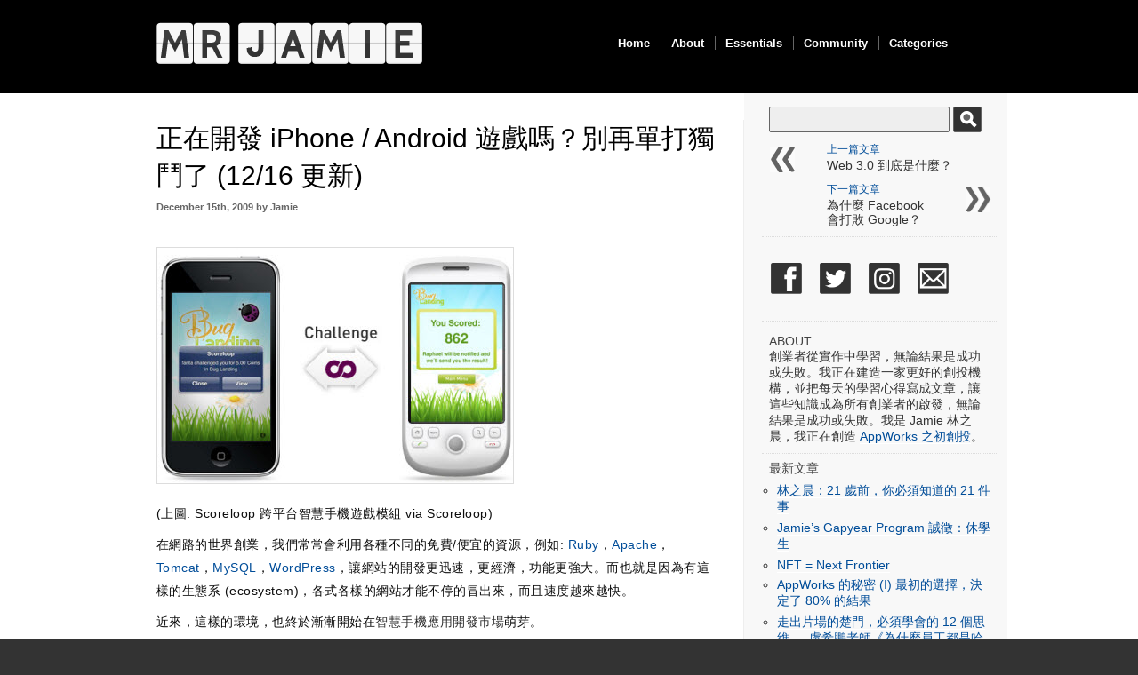

--- FILE ---
content_type: text/html; charset=UTF-8
request_url: https://mrjamie.cc/2009/12/15/iphone-android-apps-ecosystem/
body_size: 12942
content:
<!DOCTYPE html PUBLIC "-//W3C//DTD XHTML 1.0 Transitional//EN" "http://www.w3.org/TR/xhtml1/DTD/xhtml1-transitional.dtd">
<html xmlns="http://www.w3.org/1999/xhtml" lang="en" prefix="og: http://ogp.me/ns# fb: http://ogp.me/ns/fb#">

<meta property="og:site_name" content="MR JAMIE" />

<head profile="http://gmpg.org/xfn/11">
<meta http-equiv="X-UA-Compatible" content="IE=8" />
<meta http-equiv="Content-Type" content="text/html; charset=UTF-8" />

<title>正在開發 iPhone / Android 遊戲嗎？別再單打獨鬥了 (12/16 更新)  |   MR JAMIE</title>

<!-- Start Font Switcher -->
<script>
   var StyleFile = "style" + document.cookie.charAt(6) + ".css";
   document.writeln('<link rel="stylesheet" type="text/css" href="https://mrjamie.cc/wp-content/themes/minimalism/' + StyleFile + '" />');

   var StyleFile = "style" + document.cookie.charAt(document.cookie.length-1) + ".css";
   document.writeln('<link rel="stylesheet" type="text/css" href="https://mrjamie.cc/wp-content/themes/minimalism/' + StyleFile + '" />');

</script>

<link rel="stylesheet" href="https://mrjamie.cc/wp-content/themes/minimalism/style.css" type="text/css" media="all" />
<!-- End Font Switcher -->

<link rel="stylesheet" media="(max-device-width: 1024px) and (orientation:portrait)" href="https://mrjamie.cc/wp-content/themes/minimalism/portrait.css">
<link rel="stylesheet" media="(max-device-width: 1024px) and (orientation:landscape)" href="https://mrjamie.cc/wp-content/themes/minimalism/landscape.css">

<meta name="robots" content="index,follow" />
<link rel="alternate" type="application/atom+xml" title="MR JAMIE Atom Feed" href="https://feeds.feedburner.com/MrJamie" />
<link rel="pingback" href="https://mrjamie.cc/xmlrpc.php" />
<link rel="shortcut icon" href="https://www.iconj.com/ico/k/0/k0c483qgu2.ico" type="image/x-icon" />



<meta name='robots' content='max-image-preview:large' />
<link rel='dns-prefetch' href='//s.w.org' />
<link rel="alternate" type="application/rss+xml" title="MR JAMIE &raquo; 正在開發 iPhone / Android 遊戲嗎？別再單打獨鬥了 (12/16 更新) Comments Feed" href="https://mrjamie.cc/2009/12/15/iphone-android-apps-ecosystem/feed/" />
<meta property="og:url" content="http://mrjamie.cc/2009/12/15/iphone-android-apps-ecosystem/"/>
    		<!-- This site uses the Google Analytics by MonsterInsights plugin v9.2.1 - Using Analytics tracking - https://www.monsterinsights.com/ -->
							<script src="//www.googletagmanager.com/gtag/js?id=G-M7EJ2E20PK"  data-cfasync="false" data-wpfc-render="false" type="text/javascript" async></script>
			<script data-cfasync="false" data-wpfc-render="false" type="text/javascript">
				var mi_version = '9.2.1';
				var mi_track_user = true;
				var mi_no_track_reason = '';
								var MonsterInsightsDefaultLocations = {"page_location":"https:\/\/mrjamie.cc\/2009\/12\/15\/iphone-android-apps-ecosystem\/"};
				if ( typeof MonsterInsightsPrivacyGuardFilter === 'function' ) {
					var MonsterInsightsLocations = (typeof MonsterInsightsExcludeQuery === 'object') ? MonsterInsightsPrivacyGuardFilter( MonsterInsightsExcludeQuery ) : MonsterInsightsPrivacyGuardFilter( MonsterInsightsDefaultLocations );
				} else {
					var MonsterInsightsLocations = (typeof MonsterInsightsExcludeQuery === 'object') ? MonsterInsightsExcludeQuery : MonsterInsightsDefaultLocations;
				}

								var disableStrs = [
										'ga-disable-G-M7EJ2E20PK',
									];

				/* Function to detect opted out users */
				function __gtagTrackerIsOptedOut() {
					for (var index = 0; index < disableStrs.length; index++) {
						if (document.cookie.indexOf(disableStrs[index] + '=true') > -1) {
							return true;
						}
					}

					return false;
				}

				/* Disable tracking if the opt-out cookie exists. */
				if (__gtagTrackerIsOptedOut()) {
					for (var index = 0; index < disableStrs.length; index++) {
						window[disableStrs[index]] = true;
					}
				}

				/* Opt-out function */
				function __gtagTrackerOptout() {
					for (var index = 0; index < disableStrs.length; index++) {
						document.cookie = disableStrs[index] + '=true; expires=Thu, 31 Dec 2099 23:59:59 UTC; path=/';
						window[disableStrs[index]] = true;
					}
				}

				if ('undefined' === typeof gaOptout) {
					function gaOptout() {
						__gtagTrackerOptout();
					}
				}
								window.dataLayer = window.dataLayer || [];

				window.MonsterInsightsDualTracker = {
					helpers: {},
					trackers: {},
				};
				if (mi_track_user) {
					function __gtagDataLayer() {
						dataLayer.push(arguments);
					}

					function __gtagTracker(type, name, parameters) {
						if (!parameters) {
							parameters = {};
						}

						if (parameters.send_to) {
							__gtagDataLayer.apply(null, arguments);
							return;
						}

						if (type === 'event') {
														parameters.send_to = monsterinsights_frontend.v4_id;
							var hookName = name;
							if (typeof parameters['event_category'] !== 'undefined') {
								hookName = parameters['event_category'] + ':' + name;
							}

							if (typeof MonsterInsightsDualTracker.trackers[hookName] !== 'undefined') {
								MonsterInsightsDualTracker.trackers[hookName](parameters);
							} else {
								__gtagDataLayer('event', name, parameters);
							}
							
						} else {
							__gtagDataLayer.apply(null, arguments);
						}
					}

					__gtagTracker('js', new Date());
					__gtagTracker('set', {
						'developer_id.dZGIzZG': true,
											});
					if ( MonsterInsightsLocations.page_location ) {
						__gtagTracker('set', MonsterInsightsLocations);
					}
										__gtagTracker('config', 'G-M7EJ2E20PK', {"allow_anchor":"true","forceSSL":"true","page_path":location.pathname + location.search + location.hash} );
															window.gtag = __gtagTracker;										(function () {
						/* https://developers.google.com/analytics/devguides/collection/analyticsjs/ */
						/* ga and __gaTracker compatibility shim. */
						var noopfn = function () {
							return null;
						};
						var newtracker = function () {
							return new Tracker();
						};
						var Tracker = function () {
							return null;
						};
						var p = Tracker.prototype;
						p.get = noopfn;
						p.set = noopfn;
						p.send = function () {
							var args = Array.prototype.slice.call(arguments);
							args.unshift('send');
							__gaTracker.apply(null, args);
						};
						var __gaTracker = function () {
							var len = arguments.length;
							if (len === 0) {
								return;
							}
							var f = arguments[len - 1];
							if (typeof f !== 'object' || f === null || typeof f.hitCallback !== 'function') {
								if ('send' === arguments[0]) {
									var hitConverted, hitObject = false, action;
									if ('event' === arguments[1]) {
										if ('undefined' !== typeof arguments[3]) {
											hitObject = {
												'eventAction': arguments[3],
												'eventCategory': arguments[2],
												'eventLabel': arguments[4],
												'value': arguments[5] ? arguments[5] : 1,
											}
										}
									}
									if ('pageview' === arguments[1]) {
										if ('undefined' !== typeof arguments[2]) {
											hitObject = {
												'eventAction': 'page_view',
												'page_path': arguments[2],
											}
										}
									}
									if (typeof arguments[2] === 'object') {
										hitObject = arguments[2];
									}
									if (typeof arguments[5] === 'object') {
										Object.assign(hitObject, arguments[5]);
									}
									if ('undefined' !== typeof arguments[1].hitType) {
										hitObject = arguments[1];
										if ('pageview' === hitObject.hitType) {
											hitObject.eventAction = 'page_view';
										}
									}
									if (hitObject) {
										action = 'timing' === arguments[1].hitType ? 'timing_complete' : hitObject.eventAction;
										hitConverted = mapArgs(hitObject);
										__gtagTracker('event', action, hitConverted);
									}
								}
								return;
							}

							function mapArgs(args) {
								var arg, hit = {};
								var gaMap = {
									'eventCategory': 'event_category',
									'eventAction': 'event_action',
									'eventLabel': 'event_label',
									'eventValue': 'event_value',
									'nonInteraction': 'non_interaction',
									'timingCategory': 'event_category',
									'timingVar': 'name',
									'timingValue': 'value',
									'timingLabel': 'event_label',
									'page': 'page_path',
									'location': 'page_location',
									'title': 'page_title',
									'referrer' : 'page_referrer',
								};
								for (arg in args) {
																		if (!(!args.hasOwnProperty(arg) || !gaMap.hasOwnProperty(arg))) {
										hit[gaMap[arg]] = args[arg];
									} else {
										hit[arg] = args[arg];
									}
								}
								return hit;
							}

							try {
								f.hitCallback();
							} catch (ex) {
							}
						};
						__gaTracker.create = newtracker;
						__gaTracker.getByName = newtracker;
						__gaTracker.getAll = function () {
							return [];
						};
						__gaTracker.remove = noopfn;
						__gaTracker.loaded = true;
						window['__gaTracker'] = __gaTracker;
					})();
									} else {
										console.log("");
					(function () {
						function __gtagTracker() {
							return null;
						}

						window['__gtagTracker'] = __gtagTracker;
						window['gtag'] = __gtagTracker;
					})();
									}
			</script>
				<!-- / Google Analytics by MonsterInsights -->
		<script type="text/javascript">
window._wpemojiSettings = {"baseUrl":"https:\/\/s.w.org\/images\/core\/emoji\/14.0.0\/72x72\/","ext":".png","svgUrl":"https:\/\/s.w.org\/images\/core\/emoji\/14.0.0\/svg\/","svgExt":".svg","source":{"concatemoji":"https:\/\/mrjamie.cc\/wp-includes\/js\/wp-emoji-release.min.js?ver=580642f9cad39c18aeddc772ad098362"}};
/*! This file is auto-generated */
!function(e,a,t){var n,r,o,i=a.createElement("canvas"),p=i.getContext&&i.getContext("2d");function s(e,t){var a=String.fromCharCode,e=(p.clearRect(0,0,i.width,i.height),p.fillText(a.apply(this,e),0,0),i.toDataURL());return p.clearRect(0,0,i.width,i.height),p.fillText(a.apply(this,t),0,0),e===i.toDataURL()}function c(e){var t=a.createElement("script");t.src=e,t.defer=t.type="text/javascript",a.getElementsByTagName("head")[0].appendChild(t)}for(o=Array("flag","emoji"),t.supports={everything:!0,everythingExceptFlag:!0},r=0;r<o.length;r++)t.supports[o[r]]=function(e){if(!p||!p.fillText)return!1;switch(p.textBaseline="top",p.font="600 32px Arial",e){case"flag":return s([127987,65039,8205,9895,65039],[127987,65039,8203,9895,65039])?!1:!s([55356,56826,55356,56819],[55356,56826,8203,55356,56819])&&!s([55356,57332,56128,56423,56128,56418,56128,56421,56128,56430,56128,56423,56128,56447],[55356,57332,8203,56128,56423,8203,56128,56418,8203,56128,56421,8203,56128,56430,8203,56128,56423,8203,56128,56447]);case"emoji":return!s([129777,127995,8205,129778,127999],[129777,127995,8203,129778,127999])}return!1}(o[r]),t.supports.everything=t.supports.everything&&t.supports[o[r]],"flag"!==o[r]&&(t.supports.everythingExceptFlag=t.supports.everythingExceptFlag&&t.supports[o[r]]);t.supports.everythingExceptFlag=t.supports.everythingExceptFlag&&!t.supports.flag,t.DOMReady=!1,t.readyCallback=function(){t.DOMReady=!0},t.supports.everything||(n=function(){t.readyCallback()},a.addEventListener?(a.addEventListener("DOMContentLoaded",n,!1),e.addEventListener("load",n,!1)):(e.attachEvent("onload",n),a.attachEvent("onreadystatechange",function(){"complete"===a.readyState&&t.readyCallback()})),(e=t.source||{}).concatemoji?c(e.concatemoji):e.wpemoji&&e.twemoji&&(c(e.twemoji),c(e.wpemoji)))}(window,document,window._wpemojiSettings);
</script>
<style type="text/css">
img.wp-smiley,
img.emoji {
	display: inline !important;
	border: none !important;
	box-shadow: none !important;
	height: 1em !important;
	width: 1em !important;
	margin: 0 0.07em !important;
	vertical-align: -0.1em !important;
	background: none !important;
	padding: 0 !important;
}
</style>
	<link rel='stylesheet' id='wp-block-library-css'  href='https://mrjamie.cc/wp-includes/css/dist/block-library/style.min.css?ver=580642f9cad39c18aeddc772ad098362' type='text/css' media='all' />
<style id='global-styles-inline-css' type='text/css'>
body{--wp--preset--color--black: #000000;--wp--preset--color--cyan-bluish-gray: #abb8c3;--wp--preset--color--white: #ffffff;--wp--preset--color--pale-pink: #f78da7;--wp--preset--color--vivid-red: #cf2e2e;--wp--preset--color--luminous-vivid-orange: #ff6900;--wp--preset--color--luminous-vivid-amber: #fcb900;--wp--preset--color--light-green-cyan: #7bdcb5;--wp--preset--color--vivid-green-cyan: #00d084;--wp--preset--color--pale-cyan-blue: #8ed1fc;--wp--preset--color--vivid-cyan-blue: #0693e3;--wp--preset--color--vivid-purple: #9b51e0;--wp--preset--gradient--vivid-cyan-blue-to-vivid-purple: linear-gradient(135deg,rgba(6,147,227,1) 0%,rgb(155,81,224) 100%);--wp--preset--gradient--light-green-cyan-to-vivid-green-cyan: linear-gradient(135deg,rgb(122,220,180) 0%,rgb(0,208,130) 100%);--wp--preset--gradient--luminous-vivid-amber-to-luminous-vivid-orange: linear-gradient(135deg,rgba(252,185,0,1) 0%,rgba(255,105,0,1) 100%);--wp--preset--gradient--luminous-vivid-orange-to-vivid-red: linear-gradient(135deg,rgba(255,105,0,1) 0%,rgb(207,46,46) 100%);--wp--preset--gradient--very-light-gray-to-cyan-bluish-gray: linear-gradient(135deg,rgb(238,238,238) 0%,rgb(169,184,195) 100%);--wp--preset--gradient--cool-to-warm-spectrum: linear-gradient(135deg,rgb(74,234,220) 0%,rgb(151,120,209) 20%,rgb(207,42,186) 40%,rgb(238,44,130) 60%,rgb(251,105,98) 80%,rgb(254,248,76) 100%);--wp--preset--gradient--blush-light-purple: linear-gradient(135deg,rgb(255,206,236) 0%,rgb(152,150,240) 100%);--wp--preset--gradient--blush-bordeaux: linear-gradient(135deg,rgb(254,205,165) 0%,rgb(254,45,45) 50%,rgb(107,0,62) 100%);--wp--preset--gradient--luminous-dusk: linear-gradient(135deg,rgb(255,203,112) 0%,rgb(199,81,192) 50%,rgb(65,88,208) 100%);--wp--preset--gradient--pale-ocean: linear-gradient(135deg,rgb(255,245,203) 0%,rgb(182,227,212) 50%,rgb(51,167,181) 100%);--wp--preset--gradient--electric-grass: linear-gradient(135deg,rgb(202,248,128) 0%,rgb(113,206,126) 100%);--wp--preset--gradient--midnight: linear-gradient(135deg,rgb(2,3,129) 0%,rgb(40,116,252) 100%);--wp--preset--duotone--dark-grayscale: url('#wp-duotone-dark-grayscale');--wp--preset--duotone--grayscale: url('#wp-duotone-grayscale');--wp--preset--duotone--purple-yellow: url('#wp-duotone-purple-yellow');--wp--preset--duotone--blue-red: url('#wp-duotone-blue-red');--wp--preset--duotone--midnight: url('#wp-duotone-midnight');--wp--preset--duotone--magenta-yellow: url('#wp-duotone-magenta-yellow');--wp--preset--duotone--purple-green: url('#wp-duotone-purple-green');--wp--preset--duotone--blue-orange: url('#wp-duotone-blue-orange');--wp--preset--font-size--small: 13px;--wp--preset--font-size--medium: 20px;--wp--preset--font-size--large: 36px;--wp--preset--font-size--x-large: 42px;--wp--preset--spacing--20: 0.44rem;--wp--preset--spacing--30: 0.67rem;--wp--preset--spacing--40: 1rem;--wp--preset--spacing--50: 1.5rem;--wp--preset--spacing--60: 2.25rem;--wp--preset--spacing--70: 3.38rem;--wp--preset--spacing--80: 5.06rem;}:where(.is-layout-flex){gap: 0.5em;}body .is-layout-flow > .alignleft{float: left;margin-inline-start: 0;margin-inline-end: 2em;}body .is-layout-flow > .alignright{float: right;margin-inline-start: 2em;margin-inline-end: 0;}body .is-layout-flow > .aligncenter{margin-left: auto !important;margin-right: auto !important;}body .is-layout-constrained > .alignleft{float: left;margin-inline-start: 0;margin-inline-end: 2em;}body .is-layout-constrained > .alignright{float: right;margin-inline-start: 2em;margin-inline-end: 0;}body .is-layout-constrained > .aligncenter{margin-left: auto !important;margin-right: auto !important;}body .is-layout-constrained > :where(:not(.alignleft):not(.alignright):not(.alignfull)){max-width: var(--wp--style--global--content-size);margin-left: auto !important;margin-right: auto !important;}body .is-layout-constrained > .alignwide{max-width: var(--wp--style--global--wide-size);}body .is-layout-flex{display: flex;}body .is-layout-flex{flex-wrap: wrap;align-items: center;}body .is-layout-flex > *{margin: 0;}:where(.wp-block-columns.is-layout-flex){gap: 2em;}.has-black-color{color: var(--wp--preset--color--black) !important;}.has-cyan-bluish-gray-color{color: var(--wp--preset--color--cyan-bluish-gray) !important;}.has-white-color{color: var(--wp--preset--color--white) !important;}.has-pale-pink-color{color: var(--wp--preset--color--pale-pink) !important;}.has-vivid-red-color{color: var(--wp--preset--color--vivid-red) !important;}.has-luminous-vivid-orange-color{color: var(--wp--preset--color--luminous-vivid-orange) !important;}.has-luminous-vivid-amber-color{color: var(--wp--preset--color--luminous-vivid-amber) !important;}.has-light-green-cyan-color{color: var(--wp--preset--color--light-green-cyan) !important;}.has-vivid-green-cyan-color{color: var(--wp--preset--color--vivid-green-cyan) !important;}.has-pale-cyan-blue-color{color: var(--wp--preset--color--pale-cyan-blue) !important;}.has-vivid-cyan-blue-color{color: var(--wp--preset--color--vivid-cyan-blue) !important;}.has-vivid-purple-color{color: var(--wp--preset--color--vivid-purple) !important;}.has-black-background-color{background-color: var(--wp--preset--color--black) !important;}.has-cyan-bluish-gray-background-color{background-color: var(--wp--preset--color--cyan-bluish-gray) !important;}.has-white-background-color{background-color: var(--wp--preset--color--white) !important;}.has-pale-pink-background-color{background-color: var(--wp--preset--color--pale-pink) !important;}.has-vivid-red-background-color{background-color: var(--wp--preset--color--vivid-red) !important;}.has-luminous-vivid-orange-background-color{background-color: var(--wp--preset--color--luminous-vivid-orange) !important;}.has-luminous-vivid-amber-background-color{background-color: var(--wp--preset--color--luminous-vivid-amber) !important;}.has-light-green-cyan-background-color{background-color: var(--wp--preset--color--light-green-cyan) !important;}.has-vivid-green-cyan-background-color{background-color: var(--wp--preset--color--vivid-green-cyan) !important;}.has-pale-cyan-blue-background-color{background-color: var(--wp--preset--color--pale-cyan-blue) !important;}.has-vivid-cyan-blue-background-color{background-color: var(--wp--preset--color--vivid-cyan-blue) !important;}.has-vivid-purple-background-color{background-color: var(--wp--preset--color--vivid-purple) !important;}.has-black-border-color{border-color: var(--wp--preset--color--black) !important;}.has-cyan-bluish-gray-border-color{border-color: var(--wp--preset--color--cyan-bluish-gray) !important;}.has-white-border-color{border-color: var(--wp--preset--color--white) !important;}.has-pale-pink-border-color{border-color: var(--wp--preset--color--pale-pink) !important;}.has-vivid-red-border-color{border-color: var(--wp--preset--color--vivid-red) !important;}.has-luminous-vivid-orange-border-color{border-color: var(--wp--preset--color--luminous-vivid-orange) !important;}.has-luminous-vivid-amber-border-color{border-color: var(--wp--preset--color--luminous-vivid-amber) !important;}.has-light-green-cyan-border-color{border-color: var(--wp--preset--color--light-green-cyan) !important;}.has-vivid-green-cyan-border-color{border-color: var(--wp--preset--color--vivid-green-cyan) !important;}.has-pale-cyan-blue-border-color{border-color: var(--wp--preset--color--pale-cyan-blue) !important;}.has-vivid-cyan-blue-border-color{border-color: var(--wp--preset--color--vivid-cyan-blue) !important;}.has-vivid-purple-border-color{border-color: var(--wp--preset--color--vivid-purple) !important;}.has-vivid-cyan-blue-to-vivid-purple-gradient-background{background: var(--wp--preset--gradient--vivid-cyan-blue-to-vivid-purple) !important;}.has-light-green-cyan-to-vivid-green-cyan-gradient-background{background: var(--wp--preset--gradient--light-green-cyan-to-vivid-green-cyan) !important;}.has-luminous-vivid-amber-to-luminous-vivid-orange-gradient-background{background: var(--wp--preset--gradient--luminous-vivid-amber-to-luminous-vivid-orange) !important;}.has-luminous-vivid-orange-to-vivid-red-gradient-background{background: var(--wp--preset--gradient--luminous-vivid-orange-to-vivid-red) !important;}.has-very-light-gray-to-cyan-bluish-gray-gradient-background{background: var(--wp--preset--gradient--very-light-gray-to-cyan-bluish-gray) !important;}.has-cool-to-warm-spectrum-gradient-background{background: var(--wp--preset--gradient--cool-to-warm-spectrum) !important;}.has-blush-light-purple-gradient-background{background: var(--wp--preset--gradient--blush-light-purple) !important;}.has-blush-bordeaux-gradient-background{background: var(--wp--preset--gradient--blush-bordeaux) !important;}.has-luminous-dusk-gradient-background{background: var(--wp--preset--gradient--luminous-dusk) !important;}.has-pale-ocean-gradient-background{background: var(--wp--preset--gradient--pale-ocean) !important;}.has-electric-grass-gradient-background{background: var(--wp--preset--gradient--electric-grass) !important;}.has-midnight-gradient-background{background: var(--wp--preset--gradient--midnight) !important;}.has-small-font-size{font-size: var(--wp--preset--font-size--small) !important;}.has-medium-font-size{font-size: var(--wp--preset--font-size--medium) !important;}.has-large-font-size{font-size: var(--wp--preset--font-size--large) !important;}.has-x-large-font-size{font-size: var(--wp--preset--font-size--x-large) !important;}
</style>
<script type='text/javascript' src='https://mrjamie.cc/wp-content/plugins/google-analytics-for-wordpress/assets/js/frontend-gtag.min.js?ver=9.2.1' id='monsterinsights-frontend-script-js'></script>
<script data-cfasync="false" data-wpfc-render="false" type="text/javascript" id='monsterinsights-frontend-script-js-extra'>/* <![CDATA[ */
var monsterinsights_frontend = {"js_events_tracking":"true","download_extensions":"pdf,doc,ppt,xls,zip,docx,pptx,xlsx","inbound_paths":"[]","home_url":"https:\/\/mrjamie.cc","hash_tracking":"true","v4_id":"G-M7EJ2E20PK"};/* ]]> */
</script>
<link rel="https://api.w.org/" href="https://mrjamie.cc/wp-json/" /><link rel="alternate" type="application/json" href="https://mrjamie.cc/wp-json/wp/v2/posts/160" /><link rel="EditURI" type="application/rsd+xml" title="RSD" href="https://mrjamie.cc/xmlrpc.php?rsd" />
<link rel="canonical" href="https://mrjamie.cc/2009/12/15/iphone-android-apps-ecosystem/" />
<link rel="alternate" type="application/json+oembed" href="https://mrjamie.cc/wp-json/oembed/1.0/embed?url=https%3A%2F%2Fmrjamie.cc%2F2009%2F12%2F15%2Fiphone-android-apps-ecosystem%2F" />
<link rel="alternate" type="text/xml+oembed" href="https://mrjamie.cc/wp-json/oembed/1.0/embed?url=https%3A%2F%2Fmrjamie.cc%2F2009%2F12%2F15%2Fiphone-android-apps-ecosystem%2F&#038;format=xml" />
            <script type="text/javascript">
                var rsssl_share_url = window.location.href.replace('https://', 'http://');
                var addthis_share = {url: '' + rsssl_share_url + ''};
            </script>
            		<style type="text/css" id="wp-custom-css">
			
/*Custom added by Ronnie */
/* Fix Header Styles */
#header {
 background: black !important;
    background-image: none    !important;
	height: 105px; !important
}

/* Fix Main Content Layout */
#content {
   	padding: 0;
    margin: 0 auto;
    font-size: 16px;
    line-height: 1.6;
}

#container{
	width: 70%;
	margin-top: 30px;
}
/* Sidebar Styles */
#sidebar {
    width: 28%;
    float: right;
    padding: 10px;
    background-color: #f8f8f8;
	  margin: 0;
	  font-size: 14px;
	
}

.socialIcons a img{
    float: left;
    margin: 10px;
    height: 35px;
    padding: 10px 0px;
}

#sidebar #searchsubmit{margin-left: 5px}

.fb_iframe_widget{
	margin-top: 0px !important;
}

#nav-search #s{
width: 75%;
}		</style>
		
<!-- START - Open Graph and Twitter Card Tags 3.3.3 -->
 <!-- Facebook Open Graph -->
  <meta property="og:locale" content="en"/>
  <meta property="og:site_name" content="MR JAMIE"/>
  <meta property="og:title" content="正在開發 iPhone / Android 遊戲嗎？別再單打獨鬥了 (12/16 更新)"/>
  <meta property="og:url" content="http://mrjamie.cc/2009/12/15/iphone-android-apps-ecosystem/"/>
  <meta property="og:type" content="article"/>
  <meta property="og:description" content="(上圖: Scoreloop 跨平台智慧手機遊戲模組 via Scoreloop)

在網路的世界創業，我們常常會利用各種不同的免費/便宜的資源，例如: Ruby，Apache，Tomcat，MySQL，Wordpress，讓網站的開發更迅速，更經濟，功能更強大。而也就是因為有這樣的生態系 (ecosystem)，各式各樣的網站才能不停的冒出來，而且速度越來越快。

近來，這樣的環境，也終於漸漸開始在智慧手機應用開發市場萌芽。

首先是 Facebook 在今年 (2009) 三月宣布 Facebook Connect for iPhone，讓遊戲商可以選擇省下許多會員功能及社群行"/>
  <meta property="article:published_time" content="2009-12-15T06:30:47+08:00"/>
  <meta property="article:modified_time" content="2010-07-09T14:37:05+08:00" />
  <meta property="og:updated_time" content="2010-07-09T14:37:05+08:00" />
  <meta property="article:section" content="個案分析"/>
  <meta property="article:section" content="總體市場"/>
 <!-- Google+ / Schema.org -->
  <meta itemprop="name" content="正在開發 iPhone / Android 遊戲嗎？別再單打獨鬥了 (12/16 更新)"/>
  <meta itemprop="headline" content="正在開發 iPhone / Android 遊戲嗎？別再單打獨鬥了 (12/16 更新)"/>
  <meta itemprop="description" content="(上圖: Scoreloop 跨平台智慧手機遊戲模組 via Scoreloop)

在網路的世界創業，我們常常會利用各種不同的免費/便宜的資源，例如: Ruby，Apache，Tomcat，MySQL，Wordpress，讓網站的開發更迅速，更經濟，功能更強大。而也就是因為有這樣的生態系 (ecosystem)，各式各樣的網站才能不停的冒出來，而且速度越來越快。

近來，這樣的環境，也終於漸漸開始在智慧手機應用開發市場萌芽。

首先是 Facebook 在今年 (2009) 三月宣布 Facebook Connect for iPhone，讓遊戲商可以選擇省下許多會員功能及社群行"/>
  <meta itemprop="datePublished" content="2009-12-15"/>
  <meta itemprop="dateModified" content="2010-07-09T14:37:05+08:00" />
  <meta itemprop="author" content="Jamie"/>
  <!--<meta itemprop="publisher" content="MR JAMIE"/>--> <!-- To solve: The attribute publisher.itemtype has an invalid value -->
 <!-- Twitter Cards -->
  <meta name="twitter:title" content="正在開發 iPhone / Android 遊戲嗎？別再單打獨鬥了 (12/16 更新)"/>
  <meta name="twitter:url" content="https://mrjamie.cc/2009/12/15/iphone-android-apps-ecosystem/"/>
  <meta name="twitter:description" content="(上圖: Scoreloop 跨平台智慧手機遊戲模組 via Scoreloop)

在網路的世界創業，我們常常會利用各種不同的免費/便宜的資源，例如: Ruby，Apache，Tomcat，MySQL，Wordpress，讓網站的開發更迅速，更經濟，功能更強大。而也就是因為有這樣的生態系 (ecosystem)，各式各樣的網站才能不停的冒出來，而且速度越來越快。

近來，這樣的環境，也終於漸漸開始在智慧手機應用開發市場萌芽。

首先是 Facebook 在今年 (2009) 三月宣布 Facebook Connect for iPhone，讓遊戲商可以選擇省下許多會員功能及社群行"/>
  <meta name="twitter:card" content="summary_large_image"/>
 <!-- SEO -->
 <!-- Misc. tags -->
 <!-- is_singular -->
<!-- END - Open Graph and Twitter Card Tags 3.3.3 -->
	
<meta name="google-site-verification" content="OGQv-Ab-HhBjvfwrGPgULL0QUq1EPKXe7XNwb4ieo58" />
</head>

<body data-rssslsocial=1 data-rssslsocial=1 data-rsssl=1 id="home">

<div id="header" class="clearfix">
	<div id="branding">

		<div id="logo"><a href="https://mrjamie.cc/" title="MR JAMIE">
			<img src="https://mrjamie.cc/wp-content/themes/minimalism/img/mrjamielogo.png" onmouseover="this.src='https://mrjamie.cc/wp-content/themes/minimalism/img/logo_animated.gif';" onmouseout="this.src='https://mrjamie.cc/wp-content/themes/minimalism/img/mrjamielogo.png';"></a></div>
		<div class="description">
		  		</div>

		<div id="nav">
			<ul id="menu">
  			<li class="page-item-home "><a href="https://mrjamie.cc/">Home</a></li>
  			<li class="page_item page-item-2"><a href="https://mrjamie.cc/about/">About</a></li><li class="page_item page-item-976"><a href="https://mrjamie.cc/entrepreneurs/">Essentials</a></li><li class="page_item page-item-1115"><a href="https://mrjamie.cc/social/">Community</a></li><li class="page_item page-item-1777"><a href="https://mrjamie.cc/archives/">Categories</a></li>			</ul>
 	   <div id="submenu-bg">    
    	    		</div>
	</div>

	</div>

</div>


<div id="main" class="clearfix">
	<div id="container">
		<div id="content">

	<div class="mobileSubscribe"><img src="https://mrjamie.cc/wp-content/themes/minimalism/img/icon_info.gif" /><p>訂閱本網誌: <a href="https://www.facebook.com/mr.jamie.page" onclick="javascript:pageTracker._trackPageview('/outgoing/www.facebook.com/mr.jamie.page')" target="_blank">Facebook</a>, <a href="https://plus.google.com/109974194239292102430/posts" onclick="javascript:pageTracker._trackPageview('/outgoing/plus.google.com/109974194239292102430/posts')" target="_blank">Google+</a>, <a href="https://feedburner.google.com/fb/a/mailverify?uri=MrJamie" onclick="javascript:pageTracker._trackPageview('/outgoing/feeds.feedburner.com/MrJamie_email')" target="_blank">電子報</a>, <a href="http://feeds.feedburner.com/MrJamie" onclick="javascript:pageTracker._trackPageview('/outgoing/feeds.feedburner.com/MrJamie_side')" target="_blank">RSS</a></p></div>

	
		<div class="post-160 post type-post status-publish format-standard hentry category-case-studies category-trends tag-android tag-cocos2d tag-core-social tag-facebook-connect tag-facebook-connect-for-iphone tag-iphone tag-mobile-apps tag-mobile-games tag-scoreloop tag-unity tag-unity-player" id="post-160">

			<h1><a href="https://mrjamie.cc/2009/12/15/iphone-android-apps-ecosystem/" rel="bookmark" title="Permanent Link to 正在開發 iPhone / Android 遊戲嗎？別再單打獨鬥了 (12/16 更新)">正在開發 iPhone / Android 遊戲嗎？別再單打獨鬥了 (12/16 更新)</a></h1>

			<small class="meta">
	  			<span class="alignleft">
			          December 15th, 2009 by Jamie			            				</span>
			</small>

			<div class="entry">

<div class="fb-share-button" data-href="http://mrjamie.cc/2009/12/15/iphone-android-apps-ecosystem/" data-layout="button_count" data-size="large" data-mobile-iframe="true" style="float: right; margin-left: 10px;"><a class="fb-xfbml-parse-ignore" target="_blank" href="https://www.facebook.com/sharer/sharer.php?u=http://mrjamie.cc/2009/12/15/iphone-android-apps-ecosystem/%2F&amp;src=sdkpreparse" class="fb-xfbml-parse-ignore">Share</a></div>

				<p><img class="alignnone size-full wp-image-1052" title="Scoreloop iPhone Android" src="https://mrjamie.cc/wp-content/uploads/2009/12/4b26b36e107da.jpg" alt="" width="400" height="265" /></p>
<p>(上圖: Scoreloop 跨平台智慧手機遊戲模組 via Scoreloop)</p>
<p>在網路的世界創業，我們常常會利用各種不同的免費/便宜的資源，例如: <a href="http://rubyonrails.org/" target="_blank">Ruby</a>，<a href="http://www.apache.org/" target="_blank">Apache</a>，<a href="http://tomcat.apache.org/" target="_blank">Tomcat</a>，<a href="http://www.mysql.com/" target="_blank">MySQL</a>，<a href="http://wordpress.org/" target="_blank">WordPress</a>，讓網站的開發更迅速，更經濟，功能更強大。而也就是因為有這樣的生態系 (ecosystem)，各式各樣的網站才能不停的冒出來，而且速度越來越快。</p>
<p>近來，這樣的環境，也終於漸漸開始在<strong>智慧手機應用開發市場</strong>萌芽。</p>
<p>首先是 Facebook 在今年 (2009) 三月宣布 <strong><a href="https://wiki.developers.facebook.com/index.php/Facebook_Connect_for_iPhone" target="_blank">Facebook Connect for iPhone</a></strong>，讓遊戲商可以選擇省下許多會員功能及社群行銷的開發工作。</p>
<p>四月，以全 3D 瀏覽器內置遊戲平台 <a href="http://unity3d.com/unity/download/" target="_blank">Unity Player</a> 聞名 Unity3D 公司，也正式推出功能強大，價錢合理的 <strong><a href="http://unity3d.com/unity/features/iphone-publishing" target="_blank">Unity iPhone</a></strong> 3D 遊戲開發平台。這個平台支援多種受歡迎的 3D 模型程式，包括 Maya，3D Max 等等，內建全套遊戲開發，測試功能，讓製作 iPhone 遊戲變得更快速且直覺。</p>
<p><img loading="lazy" class="alignnone size-large wp-image-1053" title="Unity iPhone" src="https://mrjamie.cc/wp-content/uploads/2009/12/4b26bb4dc7d29-550x266.png" alt="" width="550" height="266" srcset="https://mrjamie.cc/wp-content/uploads/2009/12/4b26bb4dc7d29-550x266.png 550w, https://mrjamie.cc/wp-content/uploads/2009/12/4b26bb4dc7d29-400x193.png 400w, https://mrjamie.cc/wp-content/uploads/2009/12/4b26bb4dc7d29.png 578w" sizes="(max-width: 550px) 100vw, 550px" /></p>
<p>(上圖: Unity iPhone via Unity3D)</p>
<p>到了十月，<a href="http://www.scoreloop.com/index" target="_blank">Scoreloop</a> 則宣布 <strong><a href="http://www.scoreloop.com/features" target="_blank">Core Social</a> 白牌 iPhone 手機遊戲模組</strong>，內建計分，社群，多人遊戲，交叉推銷等功能，還可以幫助遊戲商發行虛擬貨幣，帶來營收。更棒的是，Scoreloop 和 Unity 已經互相整合。而到了上周五，Scoreloop 更正式開始支援 Android，能夠提供跨平台的互動能力。</p>
<p>這些工具雖然不是全都免費，不過價錢也不是不合理 &#8212; Unity iPhone 要價美金$399，Scoreloop 則是採抽成的方式。正在/有計畫開發智慧手機遊戲/應用的團隊，我鼓勵大家多多研究，選擇適合自己的工具採用。這些現成的模組，不但可以<strong>縮短開發時程</strong>，<strong>降低團隊負擔</strong>，<strong>也可以更專注在更重要的故事/遊戲性/行銷上面</strong>。</p>
<p>Good luck.</p>
<p><strong>Update (12/16)</strong>: 如果你計畫開發的是 2D 遊戲的話，則有 <strong><a href="https://code.google.com/p/cocos2d-iphone/" target="_blank">cocos2d for iphone</a></strong> 模組可以用，據說是把 OpenGL 2D 的一些功能包裝起來的好用平台，更多說明可以參考<a href="http://www.bit-101.com/blog/?p=2115" target="_blank">這裡</a>。(感謝 <a href="https://www.facebook.com/mrbbyang" target="_blank">Boris Yang</a> 分享)</p>

				
      	<ul class="previousnext clearfix" align="left">
      		<li class="previous_post"><a href="https://mrjamie.cc/2009/12/11/web-3-0/" rel="prev"><span>前一篇文章:</span> Web 3.0 到底是什麼？</a></li>      		<li class="next_post"><a href="https://mrjamie.cc/2009/12/16/facebook-beats-google/" rel="next"><span>後一篇文章:</span> 為什麼 Facebook 會打敗 Google？</a></li>      	</ul>

      	<ul class="iPadPageNav">
      		<li class="ipad_previous_post"><a href="https://mrjamie.cc/2009/12/11/web-3-0/" rel="prev"><span>《 前一篇文章</a></li>      		<li class="ipad_next_post"><a href="https://mrjamie.cc/2009/12/16/facebook-beats-google/" rel="next"><span>後一篇文章 》</a></li>      	</ul>

			</div>
			
			<div class="postmetadata">
			  <p class="categories">
			    Posted in <a href="https://mrjamie.cc/category/case-studies/" rel="category tag">個案分析</a>, <a href="https://mrjamie.cc/category/trends/" rel="category tag">總體市場</a>        </p>
  			<p class="tags">Tags: <a href="https://mrjamie.cc/tag/android/" rel="tag">android</a> <a href="https://mrjamie.cc/tag/cocos2d/" rel="tag">cocos2d</a> <a href="https://mrjamie.cc/tag/core-social/" rel="tag">core social</a> <a href="https://mrjamie.cc/tag/facebook-connect/" rel="tag">Facebook Connect</a> <a href="https://mrjamie.cc/tag/facebook-connect-for-iphone/" rel="tag">facebook connect for iphone</a> <a href="https://mrjamie.cc/tag/iphone/" rel="tag">iphone</a> <a href="https://mrjamie.cc/tag/mobile-apps/" rel="tag">mobile apps</a> <a href="https://mrjamie.cc/tag/mobile-games/" rel="tag">mobile games</a> <a href="https://mrjamie.cc/tag/scoreloop/" rel="tag">scoreloop</a> <a href="https://mrjamie.cc/tag/unity/" rel="tag">unity</a> <a href="https://mrjamie.cc/tag/unity-player/" rel="tag">unity player</a></p>        <p class="infos">
													<a href="https://mrjamie.cc/2009/12/15/iphone-android-apps-ecosystem/trackback/" rel="trackback nofollow">Ping/Trackback</a>

											</p>

				</div>

      
		</div>

  	
<div id="disqus_thread"></div>
  	 

	

		</div><!-- #content -->
	</div><!-- #container -->

<div id="sidebar">
	<ul class="sb-list clearfix">

	<div id="nav-search">
		<form role="search" method="get" id="searchform" action="https://mrjamie.cc/">
    <div><label class="screen-reader-text" for="s"> </label>
        <input type="text" value="" name="s" id="s" />
        <input type="submit" id="searchsubmit" value="" />
    </div>
</form>	</div>



<li>
	<ul class="sb-tools clearfix">
		<li class="previous-post"><a href="https://mrjamie.cc/2009/12/11/web-3-0/" rel="prev"><span>上一篇文章</span> Web 3.0 到底是什麼？</a></li>		<li class="next-post"><a href="https://mrjamie.cc/2009/12/16/facebook-beats-google/" rel="next"><span>下一篇文章</span> 為什麼 Facebook 會打敗 Google？</a></li>	</ul>	
</li>


<div class="socialIcons">
	<a href="https://www.facebook.com/mrjamielin/" onclick="javascript:pageTracker._trackPageview('/outgoing/www.facebook.com/mrjamielin')" target="_blank"><img src="https://mrjamie.cc/wp-content/themes/minimalism/img/icon_fb.gif" title="追蹤 Facebook 專頁" /></a>
	<a href="https://twitter.com/MrJamieLin" onclick="javascript:pageTracker._trackPageview('/outgoing/twitter.com/MrJamieLin')" target="_blank"><img src="https://mrjamie.cc/wp-content/uploads/2020/04/icon_twitter.gif" title="追蹤 Twitter" /></a>
	<a href="https://www.instagram.com/mrjamie/" onclick="javascript:pageTracker._trackPageview('/outgoing/www.instagram.com/mrjamie/')" target="_blank"><img src="https://mrjamie.cc/wp-content/uploads/2020/04/icon_insta.gif" title="追蹤 Instagram" /></a>
	<a href="https://feedburner.google.com/fb/a/mailverify?uri=MrJamie" onclick="javascript:pageTracker._trackPageview('/outgoing/feeds.feedburner.com/MrJamie_email')" target="_blank"><img src="https://mrjamie.cc/wp-content/themes/minimalism/img/icon_email.gif" title="訂閱 Email" /></a>
	<div class="socialDivider"></div>
</div>

<li id="about" class="clearfix">
  <div class="sb-title">About</div>
  <ul>
  	<li>
  		創業者從實作中學習，無論結果是成功或失敗。我正在建造一家更好的創投機構，並把每天的學習心得寫成文章，讓這些知識成為所有創業者的啟發，無論結果是成功或失敗。我是 Jamie 林之晨，我正在創造 <a href="http://appworks.tw" target="_blank">AppWorks 之初創投</a>。		</li>
	</ul>
</li>


		<li id="recent-posts-3" class="widget widget_recent_entries">
		<div class="sb-title widgettitle">最新文章</div>
		<ul>
											<li>
					<a href="https://mrjamie.cc/2023/03/27/21-things-you-need-to-know-before-21/">林之晨：21 歲前，你必須知道的 21 件事</a>
									</li>
											<li>
					<a href="https://mrjamie.cc/2023/02/10/announcing-jamies-gap-year-program/">Jamie&#8217;s Gapyear Program 誠徵：休學生</a>
									</li>
											<li>
					<a href="https://mrjamie.cc/2021/06/05/nft-next-frontier/">NFT = Next Frontier</a>
									</li>
											<li>
					<a href="https://mrjamie.cc/2021/02/16/appworks-secrets-choices-and-beliefs/">AppWorks 的秘密 (I) 最初的選擇，決定了 80% 的結果</a>
									</li>
											<li>
					<a href="https://mrjamie.cc/2020/10/05/prof_lu_book_2020/">走出片場的楚門，必須學會的 12 個思維  — 盧希鵬老師《為什麼員工都是哈士奇，狼呢？》推薦序</a>
									</li>
											<li>
					<a href="https://mrjamie.cc/2018/12/04/kuo-brothers-book-2018/">沒有奇蹟，只有累積 — 成功，就是要快速砍掉重練</a>
									</li>
											<li>
					<a href="https://mrjamie.cc/2017/05/10/7-sins-for-first-time-founders/">初創業者，拜託，不要再犯這七宗罪</a>
									</li>
											<li>
					<a href="https://mrjamie.cc/2017/04/21/whats-your-impact/">創業者，你給世界的 Impact 是什麼？</a>
									</li>
											<li>
					<a href="https://mrjamie.cc/2017/04/14/master-padawan/">創業 CEO / 每個 CEO 都該有 Mentees</a>
									</li>
											<li>
					<a href="https://mrjamie.cc/2017/04/05/ai-disruption/">搶司機工作的不是 Uber，而是無人駕駛</a>
									</li>
					</ul>

		</li></ul>

<ul class="group">
</ul>


<ul class="group">
</ul>

</div> <!-- #sidebar --></div> <!-- #main -->

<div class="footerText"><p>&#169;2026 <a href="https://mrjamie.cc" title="MR JAMIE">MR JAMIE</a>.<br/>
網站由 <a href="javascript:void(0)" title="Allen Hsu Design">Allen Hsu</a> 設計 | Logo 動畫由 <a href="https://3wen.tumblr.com/" title="1.2.3.wen" target="_blank">Wen Chen</a> 完成</p></div>

<!-- Powered by WPtouch Pro: 4.3.9 -->
<div id="footer" class="clearfix">
	<div style="float: right;">
		<a href="http://creativecommons.org/licenses/by-nc/3.0/" rel="license" target="_blank"><img src="https://i.creativecommons.org/l/by-nc/3.0/88x31.png" style="border-width: 0pt;" alt="Creative Commons License"></a>
	</div>
<p>
	&copy; 2026 MR JAMIE  &middot; Proudly powered by  <a href="http://wordpress.org/" title="Blogsoftware by Wordpress">WordPress</a>
	<span class="amp">&amp;</span>
  <a href="http://cordobo.com/green-park-2/" title="Cordobo Green Park 2 Beta 5">Green Park 2</a>
  by  <a href="http://cordobo.com/" title="Webdesign by Cordobo">Cordobo</a>. Theme modified by Jamie C. Lin.
</p>

<p class="signet">
  Valid XHTML 1.0 Transitional | Valid CSS 3  <br /><br />

<img src="https://mrjamie.cc/wp-content/themes/minimalism/img/logo-cgp2.png" alt="Cordobo Green Park 2 logo" title="Cordobo Green Park 2" width="75" height="12" />

</p>

</div>

<script type='text/javascript' src='https://mrjamie.cc/wp-includes/js/comment-reply.min.js?ver=580642f9cad39c18aeddc772ad098362' id='comment-reply-js'></script>
<script type='text/javascript' id='disqus_count-js-extra'>
/* <![CDATA[ */
var countVars = {"disqusShortname":"mrjamie"};
/* ]]> */
</script>
<script type='text/javascript' src='https://mrjamie.cc/wp-content/plugins/disqus-comment-system/public/js/comment_count.js?ver=3.1.2' id='disqus_count-js'></script>
<script type='text/javascript' id='disqus_embed-js-extra'>
/* <![CDATA[ */
var embedVars = {"disqusConfig":{"integration":"wordpress 3.1.2"},"disqusIdentifier":"160 https:\/\/mrjamie.cc\/?p=160","disqusShortname":"mrjamie","disqusTitle":"\u6b63\u5728\u958b\u767c iPhone \/ Android \u904a\u6232\u55ce\uff1f\u5225\u518d\u55ae\u6253\u7368\u9b25\u4e86 (12\/16 \u66f4\u65b0)","disqusUrl":"https:\/\/mrjamie.cc\/2009\/12\/15\/iphone-android-apps-ecosystem\/","postId":"160"};
/* ]]> */
</script>
<script type='text/javascript' src='https://mrjamie.cc/wp-content/plugins/disqus-comment-system/public/js/comment_embed.js?ver=3.1.2' id='disqus_embed-js'></script>


<div id="fb-root"></div>
<script src="https://connect.facebook.net/en_US/all.js"></script>
<script>
  FB.init({
    appId  : '138475126185969',
    status : true, // check login status
    cookie : true, // enable cookies to allow the server to access the session
    xfbml  : true  // parse XFBML
  });
</script>


<script type="text/javascript">
var clicky_site_ids = clicky_site_ids || [];
clicky_site_ids.push(197653);
(function() {
  var s = document.createElement('script');
  s.type = 'text/javascript';
  s.async = true;
  s.src = '//static.getclicky.com/js';
  ( document.getElementsByTagName('head')[0] || document.getElementsByTagName('body')[0] ).appendChild( s );
})();
</script>

<script defer src="https://static.cloudflareinsights.com/beacon.min.js/vcd15cbe7772f49c399c6a5babf22c1241717689176015" integrity="sha512-ZpsOmlRQV6y907TI0dKBHq9Md29nnaEIPlkf84rnaERnq6zvWvPUqr2ft8M1aS28oN72PdrCzSjY4U6VaAw1EQ==" data-cf-beacon='{"version":"2024.11.0","token":"3d1ec13275c948cc9e1cc439769e54c5","r":1,"server_timing":{"name":{"cfCacheStatus":true,"cfEdge":true,"cfExtPri":true,"cfL4":true,"cfOrigin":true,"cfSpeedBrain":true},"location_startswith":null}}' crossorigin="anonymous"></script>
</body>
</html>

--- FILE ---
content_type: text/css
request_url: https://mrjamie.cc/wp-content/themes/minimalism/style.css
body_size: 5608
content:
/*
Theme Name: minimalism
Theme URI: http://www.mrjamie.cc
Description: based on work by Andreas Jacob
Version: 
Author: Allen Hsu
Author URI: http://allenhsudesign.com/
Tags: white, black, light, two-columns, right-sidebar, fixed-width
*/



/* MINIMUM RESET - based on work by Eric Meyer
------------------------------------------------------------------ */

html, body, div, span, applet, object, iframe, h1, h2, h3, h4, h5, h6, p, blockquote, pre, a, abbr, acronym, address, big, cite, code, del, dfn, em, font, img, ins, kbd, q, s, samp, small, strike, strong, sub, sup, tt, var, b, u, i, center, dl, dt, dd, ol, ul, li, fieldset, form, label, legend, table, caption, tbody, tfoot, thead, tr, th, td { border: 0; font-size: 100%; margin: 0; outline: 0; padding: 0; }
body { line-height: 1; }
ol, ul { list-style: none; }
blockquote, q { quotes: none; }
blockquote:before, blockquote:after, q:before, q:after { content: ''; }



/* GENERAL
------------------------------------------------------------------- */

html, body { color: #333;}
html {
  height: auto;
  overflow-y: scroll;
  background-color: #333;
}
body {
  font: 1em 'Helvetica Neue', Arial, 微軟正黑體, 'Microsoft JhengHei', 'Microsoft YaHei', "Lucida Grande", "Lucida Sans Unicode",  sans-serif;
  text-align: center;
  background-color: #fff;
}

a { text-decoration: none; }
a:link, a:visited { color: #004D99; }
a:focus, a:hover, a:active { color: #006fdd; }

#menu a:active,
#submenu a:active { position: relative; top: 1px; }
#submenu a:focus { color: #111; }

#sidebar a, #sidebar a:link, #sidebar a:visited { border-bottom: 1px solid #fff; color: #004D99; }
#sidebar a:focus, #sidebar a:hover, #sidebar a:active { color: #006fdd; }
#sidebar .sb-tools a, #sidebar .sb-tools a:link, #sidebar .sb-tools a:visited { border: 0 none; color: #333; }
#sidebar .sb-tools a:active, #sidebar .sb-tools a:focus, #sidebar .sb-tools a:hover { border: 0 none; color: #666; }
#sidebar .textwidget a img, #sidebar .textwidget a:hover img { border: 0 none; }

abbr, acronym { border-bottom: 1px dashed #999; cursor: help; }

blockquote {
  background-color: #f8f8f8;
  border-left: 2px solid #eaeaea;
  color: #111;
  margin: 15px 30px;
  padding: 5px 15px 0px 15px;
}

cite { font-style: italic; }

code {
  background: #eaeaea;
  font-family: Consolas, Monaco, monospace;
  font-size: 0.9em;
  padding: 1px 3px;
}

del { text-decoration: line-through; }

em { font-style: italic; }

h1, h2, h3, h4, h5, h6 {
  color: #333;
  display: block;
  /* fixed for Non-PCs without Photoshop CS2+ */
  font-family: "Trebuchet MS", "Myriad Pro", "HelveticaNeue-Light", "Helvetica Neue Light", "Lucida Grande", "Helvetica Neue", Arial, 'Microsoft Yahei', 'Microsoft JhengHei', 微軟正黑體, "Lucida Sans Unicode", sans-serif;
  font-weight: normal;
}

h1 { font-size: 30px; line-height: 1.4; }
h2 { font-size: 28px; line-height: 1.4; margin: 1em 0 0.8em 0; }
h3 { font-size: 24px; line-height: 1.4; margin: 0.8em 0 0.8em 0; }
h4 { font-size: 19px; margin: 1.33em 0 .2em; }
h5 { font-size: 1.3em; margin: 1.67em 0; font-weight: bold; }
h6 { font-size: 1.15em; margin: 1.67em 0; font-weight: bold; }

h1 a, h2 a, h1 a:link, h2 a:link, h1 a:visited, h2 a:visited { color: #000; }
h1 a:active, h2 a:active, h1 a:focus, h2 a:focus, h1 a:hover, h2 a:hover { color: #666; }

hr { display: none; }
input { vertical-align: middle; }
ins { color: #006400; text-decoration: none; }
small { font-size: 0.8em; }
strong { font-weight: 550; }
sub, sup { font-size: 0.7em; }



/* Generic classes
------------------------------------------------------------------- */

/* Beautified ampersands */
.amp { font-family: "Palatino Linotype", Palatino, Georgia, "Times New Roman"; font-style: italic; }
/* Emphasize your name in the About-Box */
.smaller-caps { font-size: 110%; font-variant: small-caps; }
.hidden { display: none; }
.top-link { background: transparent url(img/top-sprite.png) 0 5px no-repeat; padding-left: 12px; }
.top-link:hover { background-position: 0 -29px; }



/* Wordpress specific CSS
------------------------------------------------------------------- */

.aligncenter, div.aligncenter { display: block; margin-left: auto; margin-right: auto; }
.aligncenter img, .aligncenter p.wp-caption-text {
  display: block;
  margin-left: auto;
  margin-right: auto;
  text-align: center;
}

.alignleft { float: left; }
.alignright { float: right; }
img.alignleft { display: inline; margin: 0 7px 2px 0; padding: 4px; }
img.alignright { display: inline; margin: 0 0 2px 7px; padding: 4px; }
.entry div.alignleft { float: left; margin: 0 8px 7px 0; }

/* Resizes the image to the maximum width of the content area */
.entry img {
  max-width: 576px;
  border: 1px solid #DDDDDD;
  margin-top: 20px;
  margin-bottom: 11px;
  /* smooth image resizement in IE7+ */
  -ms-interpolation-mode: bicubic;
}

.wp-caption {
  overflow: hidden;
  margin: 0 0 25px 0;
}

.wp-caption img { border: 0 none; margin: 25px 0 0 0; padding: 0; }

.wp-caption p.wp-caption-text {
   font-size: 14px;
   font-style: italic;
   line-height: 17px;
   padding: 14px 4px 0 0;
   margin: 0;
}

.more-link {
  background-color: #F4F8F9;
  border-bottom: 1px solid #E6F0F2;
  font-size: 11px;
  padding: 5px 6px 3px;
  text-shadow: 0 1px 0 #fff;
}

.more-link:hover { background-color: #E6F0F2; border-bottom-color: #B3CDD8; color: #000; }

/* Tables and #wp-calendar */
table { color: #3E5867; width: 100%; }
caption { background-color: #E6F0F2; border-top: 1px solid #E6F0F2; text-align: center; }
thead { background-color: #F4F8F9; text-align: center; }
tbody { background-color: #f7f7f7; text-align: center; }
tfoot { background-color: #fff; text-align: left; }
td#next { text-align: right; }



/* STRUCTURE
------------------------------------------------------------------- */

#branding,
#main,
#footer {
  background-color: #fff;
  text-align: left;
  margin: 0 auto;
  width: 985px;
}

.footerText{
  margin: 0 auto;
  width: 985px;
  border-top: 1px solid #eee;
  height: 15px;
  background-color: white;
}

.footerText p{
	float: left;
	font-size: 11px;
	margin-left: 25px;
	text-align: left;
	margin-top: 20px;
}

#footer p{
  display:none;
}

#header,
#sidebar,
#footer { font-size: 0.8em; }

#header { 
	background-color: #333;
	height:105px;}

#container { float: left; margin: 0 -350px 0 0; width: 100%; }

#content {
  border-right: 1px solid #eee;
  margin: 0 350px 0 0;
  overflow: hidden;
  padding: 34px 0 0;
}

#sidebar {
  background-color: #fff;
  float: right;
  margin-left: -3px;
  padding: 34px 20px 15px 10px;
  width: 320px;
}

.socialIcons a img{
	float:left;
	margin:10px;
}

.socialIcons a:hover img{
	filter:alpha(opacity=90);
	-moz-opacity:0.9;
	opacity: 0.9; 
}

.socialIcons{
	height:100px;
}

/* custom divider for social icons */
.socialDivider{ 
	border-bottom: 1px dotted #DDD;
	height:85px;
}

#footer { padding: 10px 28px; width: 929px; }



/* HEADER
------------------------------------------------------------------- */


/* Start EXAMPLE CODE image logo */

#logo, #logo a { display: block; width: 299px; height: 47px; margin: 8px 0 0 18px;}
#logo { float:left; display:block; }
#logo a { background: transparent top left no-repeat;}
.description { color: #868F98; display: block; left: 124px; position: absolute; top: 44px; }

/* End EXAMPLE CODE image logo */



/* Start EXAMPLE CODE text logo */

#branding { }
h1#logo { font-size: 30px; line-height: 1.2; margin: 25px 0 0 27px;}

#logo, .description { color: #868F98; float: left; margin: 17px 0 0 10px; }

/* End EXAMPLE CODE text logo */



/* MENUES */
#accessibility {
  display: block;
  position: absolute;
  right: 28px;
  top: 47px;
}

#accessibility li,
#accessibility a { display: block; float: left; }
#accessibility a { background: transparent url(img/navigation.png) right -200px no-repeat; padding: 0 7px 0 4px; }
#accessibility .last-item a { background: none; padding-right: 0; }

#nav { 
  float:right;
  width: 450px;
}

ul#menu {
  display: block;
}

#menu li,
#menu a { display: block; float: left; margin-top:7px;}

#menu a {
  color: #fff;
  font-weight: bold;
  padding: 0 12px 0 12px;
  font-size:13px;
  margin-top:34px;
  background: transparent url(img/navigation.png) left -100px no-repeat;
}

/* Removes the background separator in Opera 9+, Firefox 2+, Safari 3+ */
#menu .page-item-home a,
#submenu li:first-child a { background-image: none; }


#menu .current_page_item a {
  color: #fff;
  height:64px;
  background-image: url(img/tri.png);
  background-position: center bottom;
  background-repeat: no-repeat;
  border:none;
}

#menu a:hover{
  color:#eee;
}

#submenu-bg { }
ul#submenu { display: block; padding: 5px 21px 0; }
#submenu li,
#submenu a { display: block; float: left; }
#submenu li { position: relative; }
#submenu a { background: transparent url(img/navigation.png) left -197px no-repeat; color: #666; padding: 3px 5px 3px 7px; }
#submenu .current_page_item a { color: #252525; }
#submenu a:hover { color: #000; }


/* 3rd level navigation - only visible if you have grandchild pages */
#submenu li ul { display: none; }

#submenu li:hover ul  {
  background-color: #fff;
  border: 1px solid #eaeaea;
  clear: both;
  display: block;
  float: none;
  left: auto;
  line-height: 1;
  padding: 6px 6px 4px;
  position: absolute;
  top: 18px;
  overflow: auto;
  width: 200px;
  z-index: 1000;
}

#submenu li li,
#submenu li li a {
  clear: both;
  display: block;
  float: none;
  padding: 0;
}

#submenu li li a {
  background-color: #f7f7f7;
  background-image: none;
  border-bottom: 1px solid #fff;
  margin-bottom: 1px;
  padding: 9px 10px;
  width: 180px;
}

#submenu li li a:hover { background-color: #e9e9e9; border-bottom: 1px solid #c2c2c2; color: #125687; }

/* Top search */
#nav-search {
  display: block;
  height: 30px;
  line-height: 16px;
  margin-left: 3px;
  margin-top: 5px;
}

#nav-search label { display: none; }

#s,
#searchsubmit { border-radius: 2px 2px; -moz-border-radius: 2px; -webkit-border-radius: 2px; }

#s {
  font-size:16px; 
  height:25px;
  width: 246px;
  position: relative;
  left: 5px;
  border: #666 1px solid;
  background-color: #EEE;
}
#nav-search #s { 
	height:25px; 
	width:257px; 
	border:#666 1px solid; 
	background-color:#eee; 
	position: relative;
	left: 5px;
}

#searchsubmit {
  background: url(img/button-style-input.png) no-repeat;
  border:#666 1px solid; 
  width:32px;
  height: 29px;
  cursor:pointer;
}

/* Fixes Firefox 2 and 3 */
#searchsubmit, x:-moz-any-link { padding: 0 5px 3px; *padding: 0 5px; }

.searchR h2{
	margin-bottom:0px;
}

.searchRform{
	padding-top:25px;
	padding-left:150px;
}

/* POSTs and PAGEs
------------------------------------------------------------------- */

.page, .post, .pagetitle, .nocomments { padding: 0 28px; }
.post, .nocomments {  }
.post { margin-bottom: 30px; }
.entry { font: 0.875em/190% "Helvetica Neue", Arial, 微軟正黑體, "Microsoft JhengHei", "Lucida Grande", "Lucida Sans Unicode", sans-serif; margin: 15px 0 5px;  !important;}

.meta {
  color: #666666;
  display: block;
  font-size: 11px;
  font-weight: bold;
  height: 19px;
  line-height: 19px;
  margin: 5px -28px 0 -28px;
  padding: 0 28px;
  width: 576px;
}

* html .meta { height: 1%; }
.meta:after { content: "."; display: block; clear: both; visibility: hidden; line-height: 0; height: 0; }

a.button-style {
  border: 1px solid #F4F8F9;
  border-radius: 2px 2px;
  -moz-border-radius: 5px;
  -webkit-border-radius: 5px;
  display: inline-block;
  height: 11px;
  line-height: 11px;
  padding: 4px 6px;
  width: auto;
}

a.button-style:hover {
  background: #5388b6 url(img/button-style.png) center left repeat-x;
  border-color: #1b5a8d;
  color: #fff;
  text-shadow: 0 1px 0 #0f4570;
}

p strong, li strong { color: #2E2E2E; }

.entry p, .entry ol, .entry ul, .entry dl {
margin: 0 0 9px; 
color: #0d0d0d;
letter-spacing: 0.5px;
}

.entry ol { margin-left: 0.75em; padding-left: 12px; }
.entry ul { margin-left: 0.5em; padding-left: 12px; }
.entry ol li { list-style-type: decimal; }
.entry ul li { list-style-type: square; }

.entry dl { }
.entry dt { font-weight: bold; }
.entry dd { background: transparent url(img/dl-arrow.gif) 0 4px no-repeat; padding: 0 0 4px 1em; }



/* PAGINATION on single.php */

.previousnext, .pagination { font-size: 11px; margin-bottom: 10px; }

.page-link {
  background-color: #F4F8F9;
  border-bottom: 1px solid #E6F0F2;
  border-top: 1px solid #E6F0F2;
  display: block;
  font-size: 11px;
  font-weight: bold;
  height: 16px;
  line-height: 16px;
  margin: 9px 0 20px;
  padding: 5px 8px;
}

.page-link span, .page-link a {
  cursor: pointer;
  display: block;
  float: left;
  height: 16px;
  line-height: 16px;
  margin: 0 0 0 3px;
  text-align: center;
  width: 16px;
}

.page-link span { background-color: #fff; color: #111;}
.page-link a span { margin: 0; }
.page-link a:link span, .page-link a:visited span { background-color: #5B8EAD; color: #fff; }
.page-link a:hover span, .page-link a:active span, .page-link a:focus span { background-color: #285776; color: #fff; }
.page-link strong { display: block; float: left; margin-right: 5px; }

.postmetadata {
  color: #999;
  font-size: 11px;
  margin: 20px 0px 0px -28px;
  padding: 0px 28px 25px;
  width: 576px;
  border-bottom: 1px solid #eee;
}
.postmetadata a { color: #666; padding: 2px; }
.postmetadata a:hover { background-color: #efefef; }

.commentslink{
	margin-top:15px;
}

/* Advertisement space - see Admin Settings */
.something { padding: 28px; width: 576px; border-bottom: 1px solid #eee; margin: 0 0 0 -28px; }
.somethingspecial { margin: 0 auto; text-align: center; /*width: 468px;*/ }



/* COMMENTS
------------------------------------------------------------------- */

h3#comments, h4#pings { float: left; }
h3#comments, #respond h3 { margin: 0 0 5px; font-size: 34px; }
#respond h3 { margin: 18px 0 5px 28px; }
h4#pings { line-height: 1.2; margin: 10px 0; width: 150px; }

.navigation {
	margin-top:-18px;
}

.comments-header,
.navigation {
  font-size: 11px;
  height: auto;
  line-height: 28px;
  overflow: hidden;
  padding: 0 28px;
}

.comments-header { background-color: #F4F8F9; border-top: 1px solid #E6F0F2; padding: 6px 28px; }
.comments-header-meta {
  float: right;
  font-size: 11px;
  font-weight: bold;
  line-height: 44px;
  padding: 4px 0 0 ;
}

.commentlist {
  background-color: #f9fbfc;
  border: 28px solid #f9fbfc;
  border-top: 0 none;
  font-size: 12px;
}
.pinglist { margin-top: 10px; width: 420px; float: right; }

li.pings {
  border-bottom: 1px solid #E6F0F2;
  border-top: 1px solid #fff;
  margin: 0;
  padding: 4px 10px;
  width: 400px;
}

.pings:first-child { border-top: none; }
.pings:last-child { border-bottom: none; }

.comment {
  background: transparent url(img/bg-comment.png) 10px 19px no-repeat;
  border-top: 28px solid #f9fbfc;
  border-left: 40px solid #f9fbfc;
}

.comment-body {
  background-color: #f4f8f9;
  color: #3e5867;
  margin-left: 20px;  
  padding: 17px 20px 11px;
  position: relative;
}

.comment-body img.avatar {
  border: 1px solid #eee;
  padding: 2px;
  position: absolute;
  left: -60px;
}

ul.children { }
.comment ul.children li { border-top: 15px solid #f9fbfc; }

.comment-meta {
  font-family: Georgia, serif;
  font-size: 11px;
  font-style: italic;
  position: absolute;
  right: 25px;
  top: 20px;
}
.comment-meta a { color: #999; }
.comment-author-admin { background-image: url(img/bg-comment-admin.png); }
.comment-author-admin > .comment-body { background-color: #E6F0F2; }
.comment p, .comment blockquote { padding: 0 0 7px; }
.comment blockquote p, .comment blockquote blockquote, .comment blockquote blockquote p { margin: 5px; padding: 7px; }
.commentlist cite, .commentlist cite a { }
.commentlist cite a { }

/* Not used */
li.thread-alt { }
.comment-author { }
.commentlist .thread-even { }
.commentlist .depth-1 { }
.commentlist .odd { }
.commentlist .even,
.commentlist .alt { }
.comment-author cite {
  background-color: #F9FBFC;
  border-bottom: 1px dotted #E6F0F2;
  color: #666;
  display: block;
  font-family: Georgia, serif;
  font-style: italic;
  line-height: 16px;
  margin: 0 -7px 20px;
  padding: 3px 7px;
}
.comment-author-admin .comment-author cite { background-color: #F4F8F9; border-bottom-color: #ccc; }

.says { display: none; }
.comment div em { } /* comments awaiting moderation. */

.reply { font-size: 10px; font-weight: bold; overflow: hidden; }

a.comment-reply-link { 
  color: #666;
  display: block;
  float: right;
  padding: 2px 6px;
}
.comment-reply-link:hover { background-color: #fff; color: #333; }

#respond {
  background-color: #F4F8F9;
  margin-top: 1px;
  overflow: hidden;
  padding: 0 0 18px;
  width: 100%;
}

#commentform { padding: 18px 28px 0; }

.cancel-comment-reply,
.you-must-be-logged-in { padding: 0 0 0 28px; }

.respond-left { float: left; width: 42%; }
.respond-right { float: left; width: 58%; }

#respond label { display: block; font-size: 11px; height: 20px; margin: 3px 0 9px; width: 85%; }

input#author, input#email, input#url {
  border: 1px solid #ddd;
  color: #999;
  display: block;
  height: 15px;
  line-height: 15px;
  padding: 5px 3px;
  width: 85%;
}

textarea#comment {
  border: 1px solid #ddd;
  font-family: inherit;
  height: 150px;
  margin: 0 0 9px;
  padding: 5px 3px;
  width: 100%;
}

#respond input:focus,
textarea#comment:focus {
  color: #000;
  border-color: #aaa;
  -moz-box-shadow: 3px 3px 0px rgba(238,238,238,1);
  -webkit-box-shadow: 3px 3px #eee;
}

input#submit {
  background: #5388b6 url(img/button-style.png) center left repeat-x;
  border: 1px solid #3b73a3;
  border-radius: 2px 2px;
  -moz-border-radius: 2px;
  -webkit-border-radius: 2px;
  color: #fff;
  font-size: 11px;
  font-weight: bold;
  height: 24px;
  line-height: 24px;
  padding: 0 10px;
}

.dsq-font{
	color:#333 !important;
	font-size:14px;
}

a.dsq-subscribe-email em, a.dsq-subscribe-rss em {
    color: #333;
    font-size: 14px;
    text-decoration: none !important;
}


/* SIDEBAR
------------------------------------------------------------------- */

.currently-viewing,
#sidebar #about,
#sidebar .categories,
#sidebar .archives,
.pagenav,
#meta,
.linkcat,
.widget { border-bottom: 1px dotted #ddd; margin: 0 0 8px; padding: 0 8px 9px; }
.widget li {     
    list-style-type: circle;
    margin-bottom: 6px;
    margin-left: 9px;
    margin-top: 6px;
}

.categories li li, .pagenav li li { margin-left: 6px; }

ul.sb-list { margin-left: 10px; }

/* h4 -> sb-title - less semantic, better for search engine positioning */
.sb-title {
  color: #434343;
  font-size: 14px;
  padding-bottom: 1px;
  text-transform: uppercase;
}

ul.sb-tools {
  border-bottom: 1px dotted #ddd;
  margin: 9px 0;
  padding: 0 8px 9px;
}

.sb-tools li { display: block; min-height: 34px; }

.sb-tools a span {
  color: #004D99;
  display: block;
  font-size: 12px;
  padding-bottom: 3px;
  text-transform: uppercase;
}

.sb-tools a:hover span { color: #006fdd; }

.twitter-icon, .rss-icon {
  padding-left: 65px;
  color: #666;
  line-height: 1.25em;
}

.twitter-icon { background: transparent url(img/twitter_48.png) 0 0 no-repeat; }
.rss-icon { background: transparent url(img/rss-icon.png) center left no-repeat; }
.sb-icon-text { padding: 3px 0 0; }

.previous-post a, .next-post a {
  background: transparent url(img/next-prev-sprite.png) right -195px no-repeat;
  display: block;
  line-height: 1.2;
  margin: 8px 0 0;
  padding: 2px 65px;
}

.next-post a:active, .next-post a:focus, .next-post a:hover { background-position: right -295px; border: none; }
.previous-post a, .previous-post a:link, .previous-post a:visited { background-position: 0 5px; padding-right: 0; }
.previous-post a:active, .previous-post a:focus, .previous-post a:hover { background-position: 0 -95px; }

ul.group {
  float: left;
  margin: 0 0 0 10px;
  overflow: hidden; 
  padding: 0;
  width: 150px;
}



/* CLEARFIX
------------------------------------------------------------------ */

html .clearfix { display: block; }
* html .clearfix { height: 1%; }
.clearfix:after { content: "."; display: block; clear: both; visibility: hidden; line-height: 0; height: 0; }
.clearfix { display: inline-block; }



/* PRINT Styles
------------------------------------------------------------------ */

@media print
{
  body { color: #333; font: 1em sans-serif; }
  .entry { font: Arial,Verdana,Helvetica,sans-serif; font-size: 15pt; line-height: 1.5; overflow: visible; }
  #header { border-bottom: 1px dotted #ccc; position: static; display: block; margin: 0 auto; }
  h1#logo,
  h1#logo a,
  h1#logo a span { color: #fff; height: auto; margin: 0; padding: 0; position: static; width: auto; }
  
  #container { float: none; margin: 0; }
  #content { border: 0 none; margin: 0; overflow: visible; position: static; }
  /* Attaches the URI to each link so they are visible in the print version */
  #content .entry p a:after { content: "  [" attr(href) "] "; }
  #accessibility, hr, #nav, #sidebar, .something { display: none; }
}

.googlePlusOneButton {
  float: left;
  margin-top: 20px;
}

.fb_iframe_widget {
    margin-top: 20px;
}

#wp_fb_like_button{
	height:20px !important;
    margin-bottom: 20px;
}

/* mobile subscribe */

.mobileSubscribe{
	display:none;
	background-color: #f7f7f7;
	height: 33px;
	width: auto;
	font-size:15px;
	color:#333;
}

.mobileSubscribe p {
	float:right;
	padding-bottom:8px;
	padding-left:8px;
	padding-right:18px;
	padding-top:8px;
}

.mobileSubscribe p a{
	color:#333;
	text-decoration: underline;
}

.mobileSubscribe img{
	margin-top:6px;
	margin-left:12px;
	float:left;
}

.iPadPageNav{
	display:none;
}

#disqus_thread{
	padding:0 28px;
	margin-bottom: 30px;
}

/*************
Font Switcher 
*************/

.font1 a, .font2 a {
	color:#666 !important;
}

.font1 a:hover, .font2 a:hover {
	color:#888 !important;
}

/* 微軟正黑體 */
.font2{
	display:none;
}

figure {
    margin-inline-start: 0px;
    margin-inline-end: 0px;
}

.wp-block-image figcaption {
    font-size: x-small;
    color: gray;
    text-align: center;
}
